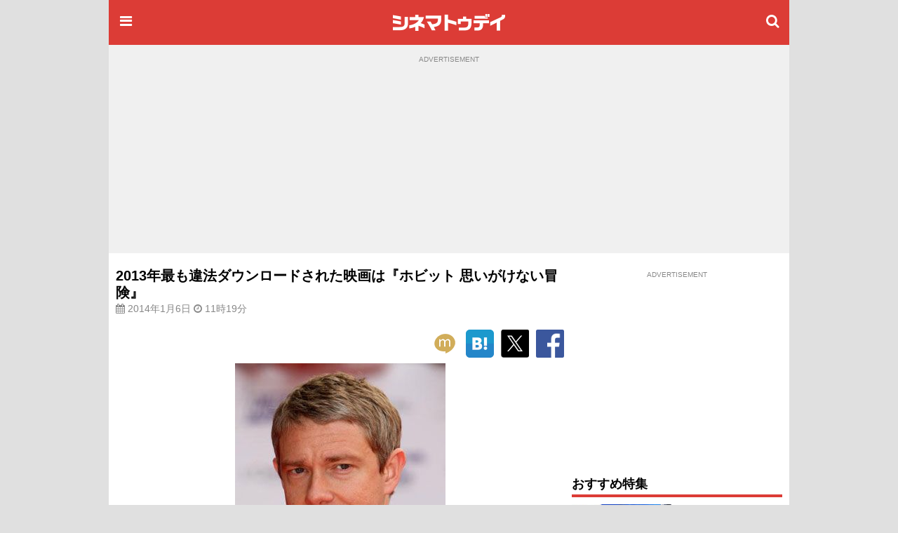

--- FILE ---
content_type: text/html; charset=utf-8
request_url: https://www.google.com/recaptcha/api2/aframe
body_size: 180
content:
<!DOCTYPE HTML><html><head><meta http-equiv="content-type" content="text/html; charset=UTF-8"></head><body><script nonce="tC7y-nLKysF4T4y1c2loHQ">/** Anti-fraud and anti-abuse applications only. See google.com/recaptcha */ try{var clients={'sodar':'https://pagead2.googlesyndication.com/pagead/sodar?'};window.addEventListener("message",function(a){try{if(a.source===window.parent){var b=JSON.parse(a.data);var c=clients[b['id']];if(c){var d=document.createElement('img');d.src=c+b['params']+'&rc='+(localStorage.getItem("rc::a")?sessionStorage.getItem("rc::b"):"");window.document.body.appendChild(d);sessionStorage.setItem("rc::e",parseInt(sessionStorage.getItem("rc::e")||0)+1);localStorage.setItem("rc::h",'1768610380558');}}}catch(b){}});window.parent.postMessage("_grecaptcha_ready", "*");}catch(b){}</script></body></html>

--- FILE ---
content_type: application/javascript; charset=utf-8
request_url: https://fundingchoicesmessages.google.com/f/AGSKWxWX7uBSCHEHtv2rSXColRBTIL0IwpMrK0Vm2jJpUPQ69zIJYHYNgqwyAUe5IF2rtWhWIpfi3wFqQMgY1oAkbwOyJ2SQvELcl2hRYHvr7BXUwj6m6BprTgOfqUgi2GWxRkMSmXhm2iH7Zbs128hdu5VnPmWvJFWf5UniPjZcgQfOGQ1AEw-jsNG7iRBS/_/ad_250x250_/your-ad-/sponsorshipimage-/adsky./adinit.
body_size: -1290
content:
window['001a238a-7514-4a21-9664-cf657d380e92'] = true;

--- FILE ---
content_type: application/javascript; charset=utf-8
request_url: https://fundingchoicesmessages.google.com/f/AGSKWxWx3nnEY5sVOH-f_IsuzxM3DgnSehpIA3_4QGOfGylYOSY71-CTORlBWvG16HSj0mLhEm9aG7an8pPpLYzBRsaRGBPCQ-ukkiR5POT_2uOpZwdqxNtlA-iKbV_XPsMpcFGMKpr1rg==?fccs=W251bGwsbnVsbCxudWxsLG51bGwsbnVsbCxudWxsLFsxNzY4NjEwMzc4LDYyMTAwMDAwMF0sbnVsbCxudWxsLG51bGwsW251bGwsWzddXSwiaHR0cHM6Ly93d3cuY2luZW1hdG9kYXkuanAvbmV3cy9OMDA1OTM3MSIsbnVsbCxbWzgsIk05bGt6VWFaRHNnIl0sWzksImVuLVVTIl0sWzE5LCIyIl0sWzE3LCJbMF0iXSxbMjQsIiJdLFsyOSwiZmFsc2UiXV1d
body_size: -212
content:
if (typeof __googlefc.fcKernelManager.run === 'function') {"use strict";this.default_ContributorServingResponseClientJs=this.default_ContributorServingResponseClientJs||{};(function(_){var window=this;
try{
var OH=function(a){this.A=_.t(a)};_.u(OH,_.J);var PH=_.Zc(OH);var QH=function(a,b,c){this.B=a;this.params=b;this.j=c;this.l=_.F(this.params,4);this.o=new _.bh(this.B.document,_.O(this.params,3),new _.Og(_.Ok(this.j)))};QH.prototype.run=function(){if(_.P(this.params,10)){var a=this.o;var b=_.ch(a);b=_.Jd(b,4);_.gh(a,b)}a=_.Pk(this.j)?_.Xd(_.Pk(this.j)):new _.Zd;_.$d(a,9);_.F(a,4)!==1&&_.H(a,4,this.l===2||this.l===3?1:2);_.Dg(this.params,5)&&(b=_.O(this.params,5),_.fg(a,6,b));return a};var RH=function(){};RH.prototype.run=function(a,b){var c,d;return _.v(function(e){c=PH(b);d=(new QH(a,c,_.A(c,_.Nk,2))).run();return e.return({ia:_.L(d)})})};_.Rk(8,new RH);
}catch(e){_._DumpException(e)}
}).call(this,this.default_ContributorServingResponseClientJs);
// Google Inc.

//# sourceURL=/_/mss/boq-content-ads-contributor/_/js/k=boq-content-ads-contributor.ContributorServingResponseClientJs.en_US.M9lkzUaZDsg.es5.O/d=1/exm=kernel_loader,loader_js_executable/ed=1/rs=AJlcJMzanTQvnnVdXXtZinnKRQ21NfsPog/m=web_iab_tcf_v2_signal_executable
__googlefc.fcKernelManager.run('\x5b\x5b\x5b8,\x22\x5bnull,\x5b\x5bnull,null,null,\\\x22https:\/\/fundingchoicesmessages.google.com\/f\/AGSKWxWneseofrnDvuVilUlvmLQMzSAW4yFAMOQcmEJFR2T0h_BLKMw7u8iywnXCBLE8VBvCTHvsuEiPFuHLHR10a3N-eV-_QMfLrzYAYwnL9TpRQ3yLIPYEDwd9wgXswwQZB9RzyExqtA\\\\u003d\\\\u003d\\\x22\x5d,null,null,\x5bnull,null,null,\\\x22https:\/\/fundingchoicesmessages.google.com\/el\/AGSKWxWOL3-5PVDezNzUAO8-jY95w3kmkNmV9z9-Rpt194nB9G6yzf6IEJ8sKF7KeK9O1pe-DCjxRGmmVfckbZX5Pc8JpRZ8J7KqIeHXqU_zWs7LwfZ203LNhfzlBUicNCmWqHGY3fbwdg\\\\u003d\\\\u003d\\\x22\x5d,null,\x5bnull,\x5b7\x5d\x5d\x5d,\\\x22cinematoday.jp\\\x22,1,\\\x22en\\\x22,null,null,null,null,1\x5d\x22\x5d\x5d,\x5bnull,null,null,\x22https:\/\/fundingchoicesmessages.google.com\/f\/AGSKWxWq2LKq5rktPgwxMUoA0hWP-rCdA0jnhsq7cWqmDgNKJCMbuV-ybayhCgTdef3FNggC8yOnEiXYLuzMUzJcrtUEUY4x4PNqAbeHsYIXRM6DDKToaEB-aQKCBkq7vwZWkoC8jeQW7Q\\u003d\\u003d\x22\x5d\x5d');}

--- FILE ---
content_type: text/javascript; charset=utf-8
request_url: https://secure.cinematoday.jp/api/v1.0/messages/breaking_news?limit=1&callback=jQuery2200325851806909623_1768610376783&_=1768610376784
body_size: 88
content:
/**/ typeof jQuery2200325851806909623_1768610376783 === 'function' && jQuery2200325851806909623_1768610376783({"messages":[{"published":"2025-06-25T22:14:22.004Z","id":"1750889662004"}]});